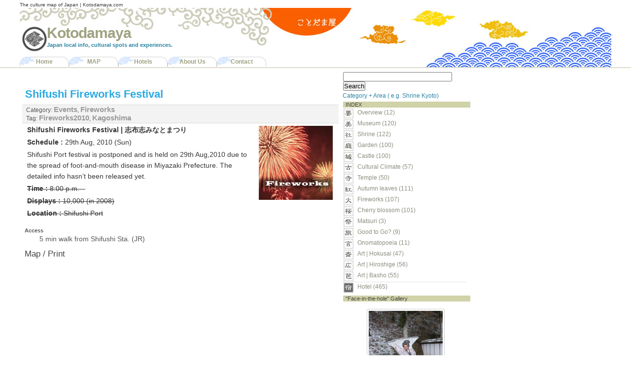

--- FILE ---
content_type: text/html; charset=UTF-8
request_url: http://www.kotodamaya.com/shifushi-fireworks-festival/
body_size: 19865
content:
<?xml version="1.0" encoding="UTF-8"?>
<!DOCTYPE html PUBLIC "-//W3C//DTD XHTML 1.0 Strict//EN" "http://www.w3.org/TR/xhtml1/DTD/xhtml1-strict.dtd">
<html xmlns="http://www.w3.org/1999/xhtml" xml:lang="ja" lang="ja">
<head profile="http://gmpg.org/xfn/11">
<meta http-equiv="Content-Type" content="text/html; charset=UTF-8" />
<meta http-equiv="Content-Script-Type" content="text/javascript" />
<meta http-equiv="Content-style-type" content="text/css" />
<meta property="og:image" content="http://www.kotodamaya.com/wp-content/uploads/2009/05/fireworks.jpg" />
<meta name="dcterms.title" content="Kotodamaya - Shifushi Fireworks Festival" />
<meta name="geo.position" content="31.4654007;131.1008759" />
<meta name="icbm" content="31.4654007, 131.1008759" />
<meta name="shareaholic:article_author_name" content="kotodamaya" />
<meta name="shareaholic:article_modified_time" content="2016-11-20T05:35:51+00:00" />
<meta name="shareaholic:article_published_time" content="2010-06-15T22:16:49+00:00" />
<meta name="shareaholic:image" content="http://www.kotodamaya.com/wp-content/uploads/2009/05/fireworks.jpg" />
<meta name="shareaholic:keywords" content="fireworks2010, kagoshima, events, fireworks" />
<meta name="shareaholic:language" content="ja" />
<meta name="shareaholic:shareable_page" content="true" />
<meta name="shareaholic:site_id" content="c29ea20b3c37ca084f4af917fbf42536" />
<meta name="shareaholic:site_name" content="Kotodamaya" />
<meta name="shareaholic:url" content="http://www.kotodamaya.com/shifushi-fireworks-festival/" />
<meta name="shareaholic:wp_version" content="7.8.0.4" />
<meta name="verify-v1" content="HUTAaTKMrwp0OTGj9DTxO6TOtW31QQvRswSt5oWn5WU=" />
<title>The Culture Map of Japan | Kotodamaya.com</title>
<link rel="dns-prefetch" href="//s.w.org" />
<link rel="dns-prefetch" href="//dsms0mj1bbhn4.cloudfront.net/assets/pub/shareaholic.js" />
<link rel="dns-prefetch" href="//ajax.googleapis.com" />
<link rel="alternate" type="application/rss+xml" title="Kotodamaya RSS Feed" href="http://www.kotodamaya.com/feed/" />
<link rel="alternate" type="application/json+oembed" href="http://www.kotodamaya.com/wp-json/oembed/1.0/embed?url=http%3A%2F%2Fwww.kotodamaya.com%2Fshifushi-fireworks-festival%2F" />
<link rel="alternate" type="text/xml+oembed" href="http://www.kotodamaya.com/wp-json/oembed/1.0/embed?url=http%3A%2F%2Fwww.kotodamaya.com%2Fshifushi-fireworks-festival%2F&#038;format=xml" />
<link rel="pingback" href="http://www.kotodamaya.com/xmlrpc.php" />
<link rel="https://api.w.org/" href="http://www.kotodamaya.com/wp-json/" />
<link rel="prev" title="Sendaigawa Fireworks Festival" href="http://www.kotodamaya.com/sendaigawa-fireworks-festival/" />
<link rel="next" title="Kanazawa Fireworks Festival" href="http://www.kotodamaya.com/kanazawa-fireworks-festival/" />
<link rel="stylesheet" href="http://www.kotodamaya.com/wp-content/themes/kotodama/style.css" type="text/css" media="screen" />
<link rel="stylesheet" type="text/css" href="http://www.kotodamaya.com/wp-content/cache/head-cleaner/css/862f32a206f3cef4363ebf2fd227b93e.css" media="all" />
<link rel="stylesheet" type="text/css" href="http://www.kotodamaya.com/wp-content/cache/head-cleaner/css/efe1134e2a79f29144a354a70747d3f2.css" media="screen" />
<link rel="stylesheet" id="contact-form-7-css" href="http://www.kotodamaya.com/wp-content/plugins/contact-form-7/includes/css/styles.css?ver=5.0.5" type="text/css" media="all" />
<link rel="stylesheet" id="wp-pagenavi-css" href="http://www.kotodamaya.com/wp-content/plugins/wp-pagenavi/pagenavi-css.css?ver=2.70" type="text/css" media="all" />
<link rel='shortlink' href='http://www.kotodamaya.com/?p=4862' />
<script type="text/javascript">

  var _gaq = _gaq || [];
  _gaq.push(['_setAccount', 'UA-6892962-1']);
  _gaq.push(['_trackPageview']);

  (function() {
    var ga = document.createElement('script'); ga.type = 'text/javascript'; ga.async = true;
    ga.src = ('https:' == document.location.protocol ? 'https://ssl' : 'http://www') + '.google-analytics.com/ga.js';
    var s = document.getElementsByTagName('script')[0]; s.parentNode.insertBefore(ga, s);
  })();

</script>
</head>
<body>
<div id="wrapper">
	<div id="header">
<div class="header-content">
   <div class="hdmessage"> <p class="hdmessage"> The culture map of Japan | Kotodamaya.com </p> </div>              
		<div class="header-bg">
			<h1 id="logo"><a href="http://www.kotodamaya.com">Kotodamaya</a> <span>Japan local info, cultural spots and experiences.</span></h1>
 </div>
			<div class="navcontainer">
				<ul id="navlist">
 <li><a href="http://www.kotodamaya.com/">Home</a></li>
<li><a href="http://www.kotodamaya.com/map">MAP</a></li>
<li><a href="http://www.kotodamaya.com/category/accommodations/hotel">Hotels</a></li>
<li><a href="http://www.kotodamaya.com/about"> About Us</a></li>         
<li><a href="https://kotodamaya.sakura.ne.jp/contact/">Contact</a></li>    
</ul>
	</div>  
	
 </div>
</div>
<!-- end #header -->
	<div id="container">
		<div id="content">       <div class="breadcrumb">
</div><br/>

				<div class="post">
				<h2>
<a href="http://www.kotodamaya.com/shifushi-fireworks-festival/" rel="bookmark" title="Shifushi Fireworks Festival">Shifushi Fireworks Festival</a></h2>
 <div class="postmetadata">
				Category: <a href="http://www.kotodamaya.com/category/events/" rel="category tag">Events</a>, <a href="http://www.kotodamaya.com/category/seasonal/fireworks/" rel="category tag">Fireworks</a> 
				<br />
<!-- Generated by Simple Tags 2.4.7 - http://wordpress.org/extend/plugins/simple-tags -->
	<div class="st-post-tags">
	Tag: <a href="http://www.kotodamaya.com/tag/fireworks2010/" title="Fireworks2010" rel="tag">Fireworks2010</a>, <a href="http://www.kotodamaya.com/tag/kagoshima/" title="Kagoshima" rel="tag">Kagoshima</a><br /></div>

  

			</div>
				<div class="entry">
				  <p><strong><img class="alignright size-full wp-image-4687" title="fireworks" src="http://www.kotodamaya.com/wp-content/uploads/2009/05/fireworks.jpg" alt="fireworks" width="150" height="150" /> Shifushi Fireworks Festival	| 志布志みなとまつり </strong></p>
<p><strong>Schedule : </strong> 29th Aug,	2010 (Sun)</p>
<p>Shifushi Port festival is postponed and is held on 29th Aug,2010 due to the spread of foot‐and‐mouth disease in Miyazaki Prefecture. The detailed info hasn&#8217;t been released yet.</p>
<p><strong><span style="text-decoration: line-through;">Time : </span></strong><span style="text-decoration: line-through;">8:00 p.m. &#8211;</span></p>
<p><strong><span style="text-decoration: line-through;">Displays : </span></strong><span style="text-decoration: line-through;"> 10,000 (in 2008) </span><span style="text-decoration: line-through;"><strong></strong></span></p>
<p><strong><span style="text-decoration: line-through;">Location : </span></strong><span style="text-decoration: line-through;"> Shifushi Port </span><strong></strong></p>
<div class='shareaholic-canvas' data-app-id='28068389' data-app='recommendations' data-title='Shifushi Fireworks Festival' data-link='http://www.kotodamaya.com/shifushi-fireworks-festival/' data-summary=''></div>　 </div>

 <div class="address">
<p></p>
<h5>Access</h5><p>5 min walk from Shifushi Sta. (JR)</p>

</div>
<div class="minimap">
<h3>Map / Print</h3>　
<div class="gm-map" style="position: relative;height: 200px; width: 640px;"><iframe name="gm-map-1" src="http://www.kotodamaya.com/?geo_mashup_content=render-map&amp;map_data_key=e728c3a3e9b6598ac306396bfabf47ba&amp;map_content=contextual&amp;height=200&amp;width=640&amp;zoom=13&amp;add_overview_control=false&amp;add_map_type_control=true&amp;name=gm-map-1&amp;object_id=4862&amp;object_ids=4862" style="position: absolute; top: 0; left: 0; width: 100%; height: 100%; border: none; overflow: hidden;"></iframe></div> 
</div>

 <div class="maprint">
 <a class="gm-link" href="http://www.kotodamaya.com/map/?zoom=13&amp;center_lat=31.4654007&amp;center_lng=131.1008759&amp;open_object_id=4862"><img src="http://www.kotodamaya.com/wp-content/plugins/geo-mashup/images/geotag_16.png" alt="Geotag Icon"/>  </a>  
  
 </div>

<div class="related_post">
<h3 class='related_post_title'>Related Spot</h3><ul class='related_post'><li><a href="http://www.kotodamaya.com/sendaigawa-fireworks-festival/" title="Sendaigawa Fireworks Festival ">Sendaigawa Fireworks Festival </a></li><li><a href="http://www.kotodamaya.com/kagoshim-summer-night-fireworks-festival/" title="Kinko Port Summer Night Fireworks Festival ">Kinko Port Summer Night Fireworks Festival </a></li><li><a href="http://www.kotodamaya.com/kanazawa-fireworks-festival-2/" title="Kanazawa Fireworks Festival  ">Kanazawa Fireworks Festival  </a></li><li><a href="http://www.kotodamaya.com/hayama-beach-fireworks-festival/" title="Hayama Beach Fireworks Festival">Hayama Beach Fireworks Festival</a></li><li><a href="http://www.kotodamaya.com/kanazawa-fireworks-festival/" title=" Kanazawa Fireworks Festival"> Kanazawa Fireworks Festival</a></li></ul></div>

<div class='shareaholic-canvas' data-app-id='' data-app='share_buttons' data-title='Shifushi Fireworks Festival' data-link='http://www.kotodamaya.com/shifushi-fireworks-festival/' data-summary=''></div>			</div>
<br />
	
<!-- You can start editing here. -->


			<!-- If comments are closed. -->
		<p class="nocomments">Comments are closed.</p>

	

	  </div><!-- end #content -->

    <div id="sidebar">


<div id="search-3" class="widget widget_search"><form method="get" id="searchform" action="http://www.kotodamaya.com/">
<p>	<input type="text" value="" name="s" id="s" size="26" />
	<input type="submit" id="searchsubmit" value="Search" /> </p>
</form></div><div id="text-456056480" class="widget widget_text">			<div class="textwidget">Category + Area ( e.g. Shrine Kyoto)</div>
		</div><div id="text-456056469" class="widget widget_text">			<div class="textwidget"> 
</div>
		</div><div id="text-456056467" class="widget widget_text"><h2>INDEX</h2>			<div class="textwidget"><div id="sidebar_cat"> 
<div id="sidebar1_left">	
<ul>
<li class="cat1"><a href="http://www.kotodamaya.com/category/overview/" title="View all posts filed under Overview">Overview (12)  </a></li>
<li class="cat2"><a href="http://www.kotodamaya.com/category/artistic/museums/" title="View all posts filed under Museums">Museum (120)　 </a></li>
<li class="cat3"><a href="http://www.kotodamaya.com/category/historic/shrines/" title="View all posts filed under Shrines">Shrine (122) </a></li>
<li class="cat4"><a href="http://www.kotodamaya.com/category/historic/garden/" title="View all posts filed under Gardens">Garden (100) </a></li>
<li class="cat5"><a href="http://www.kotodamaya.com/category/historic/castle100/" title="View all posts filed under Castle 100">Castle (100) </a></li>
<li class="cat6"><a href="http://www.kotodamaya.com/category/historic/cultural-climates/" title="View all posts filed under Japan Cultural Climates">Cultural Climate (57) </a></li>
<li class="cat7"><a href="http://www.kotodamaya.com/category/historic/temples/" title="View all posts filed under Temples">Temple (50) </a></li>
<li class="cat8"><a href="http://www.kotodamaya.com/category/seasonal/autumn-leaves/" title="View all posts filed under Autumn leaves">Autumn leaves (111) </a></li>
<li class="cat9"><a href="http://www.kotodamaya.com/category/seasonal/fireworks/" title="View all posts filed under Fireworks">Fireworks (107) </a></li>
<li class="cat10"><a href="http://www.kotodamaya.com/category/seasonal/sakura100/" title="View all posts filed under Cherry blossom">Cherry blossom (101) </a></li>
<li class="cat17"><a href="http://www.kotodamaya.com/category/historic/matsuri" title="View all posts filed under Matsuri">Matsuri (3) </a></li>
<li class="cat11"><a href="http://www.kotodamaya.com/category/gtg/" title="View all posts filed under Good to Go?">Good to Go? (9) </a></li>
<li class="cat12"><a href="http://www.kotodamaya.com/category/expressive/onomatopoeia-expressive/" title="View all posts filed under Onomatopoeia">Onomatopoeia (11) </a></li>
<li class="cat14"><a href="http://www.kotodamaya.com/category/artistic/fugaku/" title="View all posts filed under The 36 views of Mt.Fuji">Art | Hokusai (47) </a></li>
<li class="cat15"><a href="http://www.kotodamaya.com/category/artistic/tokaido53/" title="View all posts filed under The 53 stages of the Tokaido">Art | Hiroshige  (56)  </a></li>
<li class="cat16"><a href="http://www.kotodamaya.com/category/artistic/oku-no-hosomichi/" title="View all posts filed under The Narrow Road to the Deep North">Art | Basho (55) </a></li>
<li class="cat13"><a href="http://www.kotodamaya.com/category/accommodations/hotel/" title="View all posts filed under Hotel ">Hotel (465) </a></li>
</ul></div>
</div>
<div style="clear:both;">  </div></div>
		</div>
<!-- Start Sidebar Photoblog *** http://wpwave.com/plugins/ -->
<div id="sidebar-photoblog" class="widget widget_sphoto"><h2>"Face-in-the-hole"  Gallery </h2>	<br /><div class="widget_sphoto_body">

                    <span><a href="http://www.kotodamaya.com/the-residence-of-oyamada-clan-at-yagyu/" rel="bookmark" title="Face-in-the-hole board : Yagyu" ><img src="http://www.kotodamaya.com/wp-content/uploads/2009/12/DSC_09951-250x250.jpg" alt="Face-in-the-hole board : Yagyu" width="150" height="150" /></a></span>
                         
     

   
	
	<br /><a href="http://www.kotodamaya.com/photos" title="More Photos">More Photos</a></div></div>
<!-- End of Sidebar Photoblog Code -->
  
 		
			</div><!-- end #sidebars -->    <div id="r_sidebar">


<div id="text-456056484" class="widget widget_text">			<div class="textwidget"><script type="text/javascript"><!--
google_ad_client = "ca-pub-9564977670646028";
/* kotodamaya new */
google_ad_slot = "3010263289";
google_ad_width = 250;
google_ad_height = 250;
//-->
</script>
<script type="text/javascript"
src="http://pagead2.googlesyndication.com/pagead/show_ads.js">
</script></div>
		</div>		
			</div><!-- end #sidebars -->	</div><!-- end #container -->
<div id="footer">
    <div id="footer-content">
   <div class="footm">
        <br />
	<p class="footp">Menu</p>   
		<ul>
		<li><a href="http://www.kotodamaya.com/map">Map</a></li> 
		<li><a href="http://www.kotodamaya.com/about">About Us</a></li> 
		<li><a href="http://www.kotodamaya.com/links">Links</a></li>	
		<li><a href="http://www.kotodamaya.com/2jp">日本の皆様へ</a></li>
               <li><a href="http://www.kotodamaya.com/contact-me">Contact us</a></li>
		</ul>
	
  </div>

<div class="footm">
<br />
               <p class="footp">Prefecture Tag</p>
		<p class="footp"> Hokkaido</p>
		<ul>
	<li><a href="http://www.kotodamaya.com/tag/hokkaido">Hokkaido</a> (28)  </li> 
                </ul>
		<p class="footpp">Tohoku</p>
		<ul>
			<li><a href="http://www.kotodamaya.com/tag/aomori">Aomori </a> (15) </li>
			<li><a href="http://www.kotodamaya.com/tag/iwate">Iwate</a> (16) </li>
			<li><a href="http://www.kotodamaya.com/tag/akita">Akita </a> (13) </li>
			<li><a href="http://www.kotodamaya.com/tag/yamagata">Yamagata </a> (16) </li>
			<li><a href="http://www.kotodamaya.com/tag/miyagi">Miyagi </a> (23) </li>
			<li><a href="http://www.kotodamaya.com/tag/fukushima">Fukushima </a> (29) </li>
		</ul>
		<p class="footpp"> Hokuriku</p>
		<ul>
			<li><a href="http://www.kotodamaya.com/tag/niigata">Niigata</a> (20) </li>
			<li><a href="http://www.kotodamaya.com/tag/toyama">Toyama</a> (16) </li>
			<li><a href="http://www.kotodamaya.com/tag/ishikawa">Ishikawa </a> (18) </li>
			<li><a href="http://www.kotodamaya.com/tag/fukui">Fukui </a> (24) </li>
		</ul>
  </div>
  <div class="footm">
  <br />
		<p class="footpp"> Kanto(East)</p>
		<ul>
			<li><a href="http://www.kotodamaya.com/tag/tokyo">Tokyo </a> (88) </li>
			<li><a href="http://www.kotodamaya.com/tag/kanagawa">Kanagawa</a> (60) </li>
			<li><a href="http://www.kotodamaya.com/tag/saitama">Saitama</a> (16) </li>
			<li><a href="http://www.kotodamaya.com/tag/chiba">Chiba</a> (17) </li>
			<li><a href="http://www.kotodamaya.com/tag/gunma">Gunma</a> (12) </li>
			<li><a href="http://www.kotodamaya.com/tag/tochigi">Tochigi </a> (26) </li>
			<li><a href="http://www.kotodamaya.com/tag/ibaraki">Ibaraki</a> (15) </li>
	 	</ul>
		
		<p class="footpp"> Chubu(Central)</p>
		<ul>
			<li><a href="http://www.kotodamaya.com/tag/shizuoka">Shizuoka</a> (55) </li>
			<li><a href="http://www.kotodamaya.com/tag/yamanashi">Yamanashi </a> (15) </li>
			<li><a href="http://www.kotodamaya.com/tag/nagano">Nagano </a> (39) </li>
			<li><a href="http://www.kotodamaya.com/tag/aichi">Aichi</a> (33) </li>
			<li><a href="http://www.kotodamaya.com/tag/gifu">Gifu</a> (24) </li>
		</ul>
  </div>
  <div class="footm">
  <br />
		<p class="footpp"> Kansai(West)</p>
		<ul>
			<li><a href="http://www.kotodamaya.com/tag/kyoto">Kyoto</a> (63) </li>
			<li><a href="http://www.kotodamaya.com/tag/osaka">Osaka</a> (25) </li>
			<li><a href="http://www.kotodamaya.com/tag/mie">Mie</a> (23) </li>
			<li><a href="http://www.kotodamaya.com/tag/nara">Nara </a> (15) </li>
			<li><a href="http://www.kotodamaya.com/tag/hyogo">Hyogo</a> (16) </li>
			<li><a href="http://www.kotodamaya.com/tag/wakayama">Wakayama</a> (11) </li>
			<li><a href="http://www.kotodamaya.com/tag/shiga">Shiga</a> (30) </li>
		</ul>
		<p class="footpp"> Chugoku</p>
		<ul>
			<li><a href="http://www.kotodamaya.com/tag/tottori">Tottori</a> (8) </li>
			<li><a href="http://www.kotodamaya.com/tag/okayama">Okayama</a> (16) </li>
			<li><a href="http://www.kotodamaya.com/tag/shimane">Shimane</a> (16) </li>
			<li><a href="http://www.kotodamaya.com/tag/hiroshima">Hiroshima</a> (16) </li>
			<li><a href="http://www.kotodamaya.com/tag/yamaguchi">Yamaguchi</a> (13) </li>
		</ul>
	
  </div>

  <div class="footm">
	<br />
		<p class="footpp">Shikoku</p>
		<ul>
			<li><a href="http://www.kotodamaya.com/tag/kagawa">Kagawa</a> (9) </li>
			<li><a href="http://www.kotodamaya.com/tag/tokushima">Tokushima</a> (8) </li>
			<li><a href="http://www.kotodamaya.com/tag/kochi">Kochi</a> (6) </li>
			<li><a href="http://www.kotodamaya.com/tag/ehime">Ehime</a> (11) </li>
		</ul>
		
		<p class="footpp"> Kyushu</p>
		<ul>
			<li><a href="http://www.kotodamaya.com/tag/nagasaki">Nagasaki</a> (11) </li>
			<li><a href="http://www.kotodamaya.com/tag/saga">Saga</a> (8) </li>
			<li><a href="http://www.kotodamaya.com/tag/fukuoka">Fukuoka</a> (14) </li>
			<li><a href="http://www.kotodamaya.com/tag/oita">Oita</a> (8) </li>
			<li><a href="http://www.kotodamaya.com/tag/kumamoto">Kumamoto</a> (12) </li>
			<li><a href="http://www.kotodamaya.com/tag/miyazaki">Miyazaki</a> (6) </li>
			<li><a href="http://www.kotodamaya.com/tag/kagoshima">Kagoshima</a> (14) </li>
		</ul>
		<p class="footpp">Okinawa</p>
		<ul>
			<li><a href="http://www.kotodamaya.com/tag/okinawa">Okinawa</a> (10) </li>
		</ul>
      </div>
     

		
		
       <div class="srr">
	<p> (C)Copylight 2008-2011 Kotodamaya  Some Rights Reserved.  <br />
	<a href="#header"> Back to Top</a> </p>  
       </div>
   
</div>  

</div>


</div><!-- end #wrapper -->

</body>

</html>

--- FILE ---
content_type: text/html; charset=UTF-8
request_url: http://www.kotodamaya.com/?geo_mashup_content=render-map&map_data_key=e728c3a3e9b6598ac306396bfabf47ba&map_content=contextual&height=200&width=640&zoom=13&add_overview_control=false&add_map_type_control=true&name=gm-map-1&object_id=4862&object_ids=4862
body_size: 5327
content:
<!DOCTYPE html>
<html xmlns="http://www.w3.org/1999/xhtml">

	<head>
		<meta http-equiv="content-type" content="text/html; charset=utf-8"/>
	<title>Geo Mashup Map</title>
		<link rel='stylesheet' id='theme-style-css'  href='http://www.kotodamaya.com/wp-content/themes/kotodama/style.css?ver=4.9.26' type='text/css' media='all' />
<link rel='stylesheet' id='geo-mashup-map-style-css'  href='http://www.kotodamaya.com/wp-content/themes/kotodama/map-style.css?ver=4.9.26' type='text/css' media='all' />
<script type='text/javascript' src='http://www.kotodamaya.com/wp-includes/js/jquery/jquery.js?ver=1.12.4'></script>
<script type='text/javascript' src='http://www.kotodamaya.com/wp-includes/js/jquery/jquery-migrate.min.js?ver=1.4.1'></script>
<script type='text/javascript' src='http://www.kotodamaya.com/wp-content/plugins/geo-mashup/js/mxn/mxn.min.js?ver=1.10.5'></script>
<script type='text/javascript' src='http://www.kotodamaya.com/wp-content/plugins/geo-mashup/js/mxn/mxn.core.min.js?ver=1.10.5'></script>
<script type='text/javascript' src='//maps.google.com/maps/api/js?language=ja&#038;ver=4.9.26'></script>
<script type='text/javascript' src='http://www.kotodamaya.com/wp-content/plugins/geo-mashup/js/mxn/mxn.googlev3.core.min.js?ver=1.10.5'></script>
<script type='text/javascript' src='http://www.kotodamaya.com/wp-content/plugins/geo-mashup/js/mxn/mxn.googlev3.geo-mashup.min.js?ver=1.10.5'></script>
<script type='text/javascript' src='http://www.kotodamaya.com/wp-content/plugins/geo-mashup/js/geo-mashup.min.js?ver=1.10.5'></script>
<script type='text/javascript' src='http://www.kotodamaya.com/wp-content/plugins/geo-mashup/js/taxonomy.min.js?ver=1.10.5'></script>
<script type='text/javascript' src='http://www.kotodamaya.com/wp-content/plugins/geo-mashup/js/geo-mashup-mxn.min.js?ver=1.10.5'></script>

		<style type="text/css">
			v\:* { behavior:url(#default#VML); }
			#geo-mashup {
				width:100%;
				height:100%;
								background-color: #c0c0c0;
							}
		</style>
	</head>
	<body>
	<div id="geo-mashup" class="gm-map-1">
		<noscript>
			<p>This map requires JavaScript. You may have to enable it in your browser's settings.</p>
		</noscript>
	</div>
	<script type="text/javascript">
GeoMashup.createMap(document.getElementById("geo-mashup"), {"map_control":"GLargeMapControl","map_type":"G_NORMAL_MAP","zoom":"13","add_overview_control":"false","add_map_type_control":"true","enable_scroll_wheel_zoom":"false","marker_select_info_window":"true","marker_select_highlight":"false","marker_select_center":"false","marker_select_attachments":"false","click_to_load":"false","click_to_load_text":"","auto_info_open":"false","include_taxonomies":["category"],"map_api":"googlev3","map_content":"contextual","name":"gm-map-1","object_ids":"4862","ajaxurl":"http:\/\/www.kotodamaya.com\/wp-admin\/admin-ajax.php","siteurl":"http:\/\/www.kotodamaya.com\/","url_path":"http:\/\/www.kotodamaya.com\/wp-content\/plugins\/geo-mashup","template_url_path":"http:\/\/www.kotodamaya.com\/wp-content\/themes\/kotodama","custom_url_path":"http:\/\/www.kotodamaya.com\/wp-content\/plugins\/geo-mashup-custom","context_object_id":4862,"object_data":{"objects":[{"object_name":"post","object_id":"4862","title":"Shifushi Fireworks Festival","lat":"31.4654007","lng":"131.1008759","author_name":"kotodamaya","terms":{"category":[365,247]}}]},"check_all_label":"Check\/Uncheck All","term_properties":{"category":{"label":"\u30ab\u30c6\u30b4\u30ea\u30fc","terms":{"406":{"name":"Accommodations","parent_id":"","color":"aqua"},"225":{"name":"Artistic","parent_id":"","color":"aqua"},"230":{"name":"Atami","parent_id":221,"color":"orange"},"412":{"name":"Autumn leaves","parent_id":228,"color":"yellow"},"169":{"name":"Castle 100","parent_id":227,"color":"black"},"156":{"name":"Cherry blossom","parent_id":228,"color":"fuchsia"},"365":{"name":"Events","parent_id":"","color":"aqua"},"229":{"name":"Expressive","parent_id":"","color":"aqua"},"563":{"name":"Face-in-the-hole board","parent_id":"","color":"aqua"},"247":{"name":"Fireworks","parent_id":228,"color":"navy"},"224":{"name":"Food","parent_id":221,"color":"aqua"},"195":{"name":"Gardens","parent_id":227,"color":"green"},"221":{"name":"Good to Go?","parent_id":"","color":"orange"},"227":{"name":"Historic","parent_id":"","color":"aqua"},"407":{"name":"Hotel","parent_id":406,"color":"olive"},"578":{"name":"Information","parent_id":"","color":"aqua"},"554":{"name":"Japan Cultural Climates","parent_id":227,"color":"lime"},"243":{"name":"Matsuri","parent_id":227,"color":"aqua"},"259":{"name":"Museums","parent_id":225,"color":"teal"},"222":{"name":"Onomatopoeia","parent_id":229,"color":"aqua"},"576":{"name":"Onsen","parent_id":227,"color":"aqua"},"409":{"name":"Overview","parent_id":"","color":"white"},"228":{"name":"Seasonal","parent_id":"","color":"aqua"},"194":{"name":"Shrines","parent_id":227,"color":"red"},"234":{"name":"Temples","parent_id":227,"color":"purple"},"3":{"name":"The 36 views of Mt.Fuji","parent_id":225,"color":"blue"},"182":{"name":"The 53 stages of the Tokaido","parent_id":225,"color":"blue"},"184":{"name":"The Narrow Road to the Deep North","parent_id":225,"color":"blue"},"179":{"name":"Ueda","parent_id":221,"color":"aqua"},"1":{"name":"uncategorized","parent_id":"","color":"black"}}}}} );
</script>	</body>
</html>


--- FILE ---
content_type: text/html; charset=utf-8
request_url: https://www.google.com/recaptcha/api2/aframe
body_size: 267
content:
<!DOCTYPE HTML><html><head><meta http-equiv="content-type" content="text/html; charset=UTF-8"></head><body><script nonce="GRPy-BlLIthOa8pY9QrXeA">/** Anti-fraud and anti-abuse applications only. See google.com/recaptcha */ try{var clients={'sodar':'https://pagead2.googlesyndication.com/pagead/sodar?'};window.addEventListener("message",function(a){try{if(a.source===window.parent){var b=JSON.parse(a.data);var c=clients[b['id']];if(c){var d=document.createElement('img');d.src=c+b['params']+'&rc='+(localStorage.getItem("rc::a")?sessionStorage.getItem("rc::b"):"");window.document.body.appendChild(d);sessionStorage.setItem("rc::e",parseInt(sessionStorage.getItem("rc::e")||0)+1);localStorage.setItem("rc::h",'1769356092660');}}}catch(b){}});window.parent.postMessage("_grecaptcha_ready", "*");}catch(b){}</script></body></html>